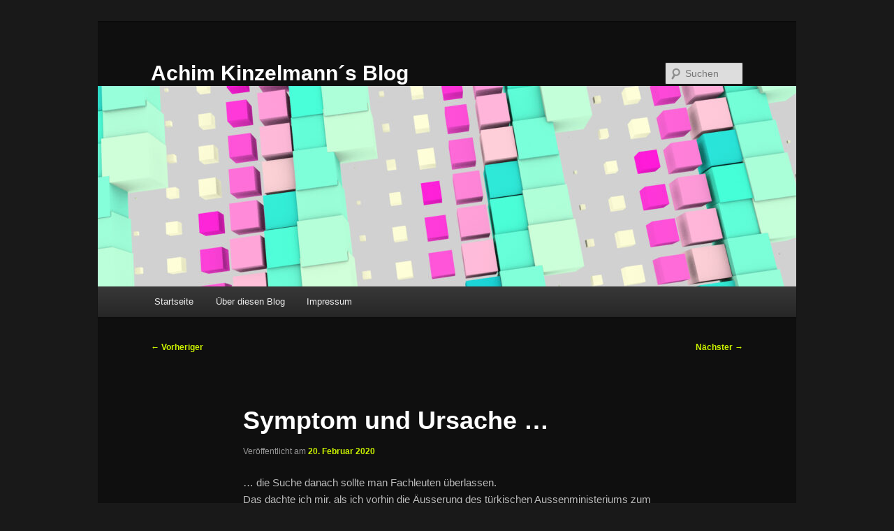

--- FILE ---
content_type: text/html; charset=UTF-8
request_url: https://achimkinzelmann.hier-im-netz.de/wordpress/index.php/2020/02/20/symptom-und-ursache/
body_size: 32421
content:
<!DOCTYPE html>
<html lang="de">
<head>
<meta charset="UTF-8" />
<meta name="viewport" content="width=device-width, initial-scale=1.0" />
<title>
Symptom und Ursache &#8230; | Achim Kinzelmann´s Blog	</title>
<link rel="profile" href="https://gmpg.org/xfn/11" />
<link rel="stylesheet" type="text/css" media="all" href="https://achimkinzelmann.hier-im-netz.de/wordpress/wp-content/themes/twentyeleven/style.css?ver=20251202" />
<link rel="pingback" href="https://achimkinzelmann.hier-im-netz.de/wordpress/xmlrpc.php">
<meta name='robots' content='max-image-preview:large' />
<link rel="alternate" type="application/rss+xml" title="Achim Kinzelmann´s Blog &raquo; Feed" href="https://achimkinzelmann.hier-im-netz.de/wordpress/index.php/feed/" />
<link rel="alternate" type="application/rss+xml" title="Achim Kinzelmann´s Blog &raquo; Kommentar-Feed" href="https://achimkinzelmann.hier-im-netz.de/wordpress/index.php/comments/feed/" />
<link rel="alternate" type="application/rss+xml" title="Achim Kinzelmann´s Blog &raquo; Symptom und Ursache &#8230;-Kommentar-Feed" href="https://achimkinzelmann.hier-im-netz.de/wordpress/index.php/2020/02/20/symptom-und-ursache/feed/" />
<script type="text/javascript">
/* <![CDATA[ */
window._wpemojiSettings = {"baseUrl":"https:\/\/s.w.org\/images\/core\/emoji\/14.0.0\/72x72\/","ext":".png","svgUrl":"https:\/\/s.w.org\/images\/core\/emoji\/14.0.0\/svg\/","svgExt":".svg","source":{"concatemoji":"https:\/\/achimkinzelmann.hier-im-netz.de\/wordpress\/wp-includes\/js\/wp-emoji-release.min.js?ver=6.4.7"}};
/*! This file is auto-generated */
!function(i,n){var o,s,e;function c(e){try{var t={supportTests:e,timestamp:(new Date).valueOf()};sessionStorage.setItem(o,JSON.stringify(t))}catch(e){}}function p(e,t,n){e.clearRect(0,0,e.canvas.width,e.canvas.height),e.fillText(t,0,0);var t=new Uint32Array(e.getImageData(0,0,e.canvas.width,e.canvas.height).data),r=(e.clearRect(0,0,e.canvas.width,e.canvas.height),e.fillText(n,0,0),new Uint32Array(e.getImageData(0,0,e.canvas.width,e.canvas.height).data));return t.every(function(e,t){return e===r[t]})}function u(e,t,n){switch(t){case"flag":return n(e,"\ud83c\udff3\ufe0f\u200d\u26a7\ufe0f","\ud83c\udff3\ufe0f\u200b\u26a7\ufe0f")?!1:!n(e,"\ud83c\uddfa\ud83c\uddf3","\ud83c\uddfa\u200b\ud83c\uddf3")&&!n(e,"\ud83c\udff4\udb40\udc67\udb40\udc62\udb40\udc65\udb40\udc6e\udb40\udc67\udb40\udc7f","\ud83c\udff4\u200b\udb40\udc67\u200b\udb40\udc62\u200b\udb40\udc65\u200b\udb40\udc6e\u200b\udb40\udc67\u200b\udb40\udc7f");case"emoji":return!n(e,"\ud83e\udef1\ud83c\udffb\u200d\ud83e\udef2\ud83c\udfff","\ud83e\udef1\ud83c\udffb\u200b\ud83e\udef2\ud83c\udfff")}return!1}function f(e,t,n){var r="undefined"!=typeof WorkerGlobalScope&&self instanceof WorkerGlobalScope?new OffscreenCanvas(300,150):i.createElement("canvas"),a=r.getContext("2d",{willReadFrequently:!0}),o=(a.textBaseline="top",a.font="600 32px Arial",{});return e.forEach(function(e){o[e]=t(a,e,n)}),o}function t(e){var t=i.createElement("script");t.src=e,t.defer=!0,i.head.appendChild(t)}"undefined"!=typeof Promise&&(o="wpEmojiSettingsSupports",s=["flag","emoji"],n.supports={everything:!0,everythingExceptFlag:!0},e=new Promise(function(e){i.addEventListener("DOMContentLoaded",e,{once:!0})}),new Promise(function(t){var n=function(){try{var e=JSON.parse(sessionStorage.getItem(o));if("object"==typeof e&&"number"==typeof e.timestamp&&(new Date).valueOf()<e.timestamp+604800&&"object"==typeof e.supportTests)return e.supportTests}catch(e){}return null}();if(!n){if("undefined"!=typeof Worker&&"undefined"!=typeof OffscreenCanvas&&"undefined"!=typeof URL&&URL.createObjectURL&&"undefined"!=typeof Blob)try{var e="postMessage("+f.toString()+"("+[JSON.stringify(s),u.toString(),p.toString()].join(",")+"));",r=new Blob([e],{type:"text/javascript"}),a=new Worker(URL.createObjectURL(r),{name:"wpTestEmojiSupports"});return void(a.onmessage=function(e){c(n=e.data),a.terminate(),t(n)})}catch(e){}c(n=f(s,u,p))}t(n)}).then(function(e){for(var t in e)n.supports[t]=e[t],n.supports.everything=n.supports.everything&&n.supports[t],"flag"!==t&&(n.supports.everythingExceptFlag=n.supports.everythingExceptFlag&&n.supports[t]);n.supports.everythingExceptFlag=n.supports.everythingExceptFlag&&!n.supports.flag,n.DOMReady=!1,n.readyCallback=function(){n.DOMReady=!0}}).then(function(){return e}).then(function(){var e;n.supports.everything||(n.readyCallback(),(e=n.source||{}).concatemoji?t(e.concatemoji):e.wpemoji&&e.twemoji&&(t(e.twemoji),t(e.wpemoji)))}))}((window,document),window._wpemojiSettings);
/* ]]> */
</script>
<style id='wp-emoji-styles-inline-css' type='text/css'>

	img.wp-smiley, img.emoji {
		display: inline !important;
		border: none !important;
		box-shadow: none !important;
		height: 1em !important;
		width: 1em !important;
		margin: 0 0.07em !important;
		vertical-align: -0.1em !important;
		background: none !important;
		padding: 0 !important;
	}
</style>
<link rel='stylesheet' id='wp-block-library-css' href='https://achimkinzelmann.hier-im-netz.de/wordpress/wp-includes/css/dist/block-library/style.min.css?ver=6.4.7' type='text/css' media='all' />
<style id='wp-block-library-theme-inline-css' type='text/css'>
.wp-block-audio figcaption{color:#555;font-size:13px;text-align:center}.is-dark-theme .wp-block-audio figcaption{color:hsla(0,0%,100%,.65)}.wp-block-audio{margin:0 0 1em}.wp-block-code{border:1px solid #ccc;border-radius:4px;font-family:Menlo,Consolas,monaco,monospace;padding:.8em 1em}.wp-block-embed figcaption{color:#555;font-size:13px;text-align:center}.is-dark-theme .wp-block-embed figcaption{color:hsla(0,0%,100%,.65)}.wp-block-embed{margin:0 0 1em}.blocks-gallery-caption{color:#555;font-size:13px;text-align:center}.is-dark-theme .blocks-gallery-caption{color:hsla(0,0%,100%,.65)}.wp-block-image figcaption{color:#555;font-size:13px;text-align:center}.is-dark-theme .wp-block-image figcaption{color:hsla(0,0%,100%,.65)}.wp-block-image{margin:0 0 1em}.wp-block-pullquote{border-bottom:4px solid;border-top:4px solid;color:currentColor;margin-bottom:1.75em}.wp-block-pullquote cite,.wp-block-pullquote footer,.wp-block-pullquote__citation{color:currentColor;font-size:.8125em;font-style:normal;text-transform:uppercase}.wp-block-quote{border-left:.25em solid;margin:0 0 1.75em;padding-left:1em}.wp-block-quote cite,.wp-block-quote footer{color:currentColor;font-size:.8125em;font-style:normal;position:relative}.wp-block-quote.has-text-align-right{border-left:none;border-right:.25em solid;padding-left:0;padding-right:1em}.wp-block-quote.has-text-align-center{border:none;padding-left:0}.wp-block-quote.is-large,.wp-block-quote.is-style-large,.wp-block-quote.is-style-plain{border:none}.wp-block-search .wp-block-search__label{font-weight:700}.wp-block-search__button{border:1px solid #ccc;padding:.375em .625em}:where(.wp-block-group.has-background){padding:1.25em 2.375em}.wp-block-separator.has-css-opacity{opacity:.4}.wp-block-separator{border:none;border-bottom:2px solid;margin-left:auto;margin-right:auto}.wp-block-separator.has-alpha-channel-opacity{opacity:1}.wp-block-separator:not(.is-style-wide):not(.is-style-dots){width:100px}.wp-block-separator.has-background:not(.is-style-dots){border-bottom:none;height:1px}.wp-block-separator.has-background:not(.is-style-wide):not(.is-style-dots){height:2px}.wp-block-table{margin:0 0 1em}.wp-block-table td,.wp-block-table th{word-break:normal}.wp-block-table figcaption{color:#555;font-size:13px;text-align:center}.is-dark-theme .wp-block-table figcaption{color:hsla(0,0%,100%,.65)}.wp-block-video figcaption{color:#555;font-size:13px;text-align:center}.is-dark-theme .wp-block-video figcaption{color:hsla(0,0%,100%,.65)}.wp-block-video{margin:0 0 1em}.wp-block-template-part.has-background{margin-bottom:0;margin-top:0;padding:1.25em 2.375em}
</style>
<style id='classic-theme-styles-inline-css' type='text/css'>
/*! This file is auto-generated */
.wp-block-button__link{color:#fff;background-color:#32373c;border-radius:9999px;box-shadow:none;text-decoration:none;padding:calc(.667em + 2px) calc(1.333em + 2px);font-size:1.125em}.wp-block-file__button{background:#32373c;color:#fff;text-decoration:none}
</style>
<style id='global-styles-inline-css' type='text/css'>
body{--wp--preset--color--black: #000;--wp--preset--color--cyan-bluish-gray: #abb8c3;--wp--preset--color--white: #fff;--wp--preset--color--pale-pink: #f78da7;--wp--preset--color--vivid-red: #cf2e2e;--wp--preset--color--luminous-vivid-orange: #ff6900;--wp--preset--color--luminous-vivid-amber: #fcb900;--wp--preset--color--light-green-cyan: #7bdcb5;--wp--preset--color--vivid-green-cyan: #00d084;--wp--preset--color--pale-cyan-blue: #8ed1fc;--wp--preset--color--vivid-cyan-blue: #0693e3;--wp--preset--color--vivid-purple: #9b51e0;--wp--preset--color--blue: #1982d1;--wp--preset--color--dark-gray: #373737;--wp--preset--color--medium-gray: #666;--wp--preset--color--light-gray: #e2e2e2;--wp--preset--gradient--vivid-cyan-blue-to-vivid-purple: linear-gradient(135deg,rgba(6,147,227,1) 0%,rgb(155,81,224) 100%);--wp--preset--gradient--light-green-cyan-to-vivid-green-cyan: linear-gradient(135deg,rgb(122,220,180) 0%,rgb(0,208,130) 100%);--wp--preset--gradient--luminous-vivid-amber-to-luminous-vivid-orange: linear-gradient(135deg,rgba(252,185,0,1) 0%,rgba(255,105,0,1) 100%);--wp--preset--gradient--luminous-vivid-orange-to-vivid-red: linear-gradient(135deg,rgba(255,105,0,1) 0%,rgb(207,46,46) 100%);--wp--preset--gradient--very-light-gray-to-cyan-bluish-gray: linear-gradient(135deg,rgb(238,238,238) 0%,rgb(169,184,195) 100%);--wp--preset--gradient--cool-to-warm-spectrum: linear-gradient(135deg,rgb(74,234,220) 0%,rgb(151,120,209) 20%,rgb(207,42,186) 40%,rgb(238,44,130) 60%,rgb(251,105,98) 80%,rgb(254,248,76) 100%);--wp--preset--gradient--blush-light-purple: linear-gradient(135deg,rgb(255,206,236) 0%,rgb(152,150,240) 100%);--wp--preset--gradient--blush-bordeaux: linear-gradient(135deg,rgb(254,205,165) 0%,rgb(254,45,45) 50%,rgb(107,0,62) 100%);--wp--preset--gradient--luminous-dusk: linear-gradient(135deg,rgb(255,203,112) 0%,rgb(199,81,192) 50%,rgb(65,88,208) 100%);--wp--preset--gradient--pale-ocean: linear-gradient(135deg,rgb(255,245,203) 0%,rgb(182,227,212) 50%,rgb(51,167,181) 100%);--wp--preset--gradient--electric-grass: linear-gradient(135deg,rgb(202,248,128) 0%,rgb(113,206,126) 100%);--wp--preset--gradient--midnight: linear-gradient(135deg,rgb(2,3,129) 0%,rgb(40,116,252) 100%);--wp--preset--font-size--small: 13px;--wp--preset--font-size--medium: 20px;--wp--preset--font-size--large: 36px;--wp--preset--font-size--x-large: 42px;--wp--preset--spacing--20: 0.44rem;--wp--preset--spacing--30: 0.67rem;--wp--preset--spacing--40: 1rem;--wp--preset--spacing--50: 1.5rem;--wp--preset--spacing--60: 2.25rem;--wp--preset--spacing--70: 3.38rem;--wp--preset--spacing--80: 5.06rem;--wp--preset--shadow--natural: 6px 6px 9px rgba(0, 0, 0, 0.2);--wp--preset--shadow--deep: 12px 12px 50px rgba(0, 0, 0, 0.4);--wp--preset--shadow--sharp: 6px 6px 0px rgba(0, 0, 0, 0.2);--wp--preset--shadow--outlined: 6px 6px 0px -3px rgba(255, 255, 255, 1), 6px 6px rgba(0, 0, 0, 1);--wp--preset--shadow--crisp: 6px 6px 0px rgba(0, 0, 0, 1);}:where(.is-layout-flex){gap: 0.5em;}:where(.is-layout-grid){gap: 0.5em;}body .is-layout-flow > .alignleft{float: left;margin-inline-start: 0;margin-inline-end: 2em;}body .is-layout-flow > .alignright{float: right;margin-inline-start: 2em;margin-inline-end: 0;}body .is-layout-flow > .aligncenter{margin-left: auto !important;margin-right: auto !important;}body .is-layout-constrained > .alignleft{float: left;margin-inline-start: 0;margin-inline-end: 2em;}body .is-layout-constrained > .alignright{float: right;margin-inline-start: 2em;margin-inline-end: 0;}body .is-layout-constrained > .aligncenter{margin-left: auto !important;margin-right: auto !important;}body .is-layout-constrained > :where(:not(.alignleft):not(.alignright):not(.alignfull)){max-width: var(--wp--style--global--content-size);margin-left: auto !important;margin-right: auto !important;}body .is-layout-constrained > .alignwide{max-width: var(--wp--style--global--wide-size);}body .is-layout-flex{display: flex;}body .is-layout-flex{flex-wrap: wrap;align-items: center;}body .is-layout-flex > *{margin: 0;}body .is-layout-grid{display: grid;}body .is-layout-grid > *{margin: 0;}:where(.wp-block-columns.is-layout-flex){gap: 2em;}:where(.wp-block-columns.is-layout-grid){gap: 2em;}:where(.wp-block-post-template.is-layout-flex){gap: 1.25em;}:where(.wp-block-post-template.is-layout-grid){gap: 1.25em;}.has-black-color{color: var(--wp--preset--color--black) !important;}.has-cyan-bluish-gray-color{color: var(--wp--preset--color--cyan-bluish-gray) !important;}.has-white-color{color: var(--wp--preset--color--white) !important;}.has-pale-pink-color{color: var(--wp--preset--color--pale-pink) !important;}.has-vivid-red-color{color: var(--wp--preset--color--vivid-red) !important;}.has-luminous-vivid-orange-color{color: var(--wp--preset--color--luminous-vivid-orange) !important;}.has-luminous-vivid-amber-color{color: var(--wp--preset--color--luminous-vivid-amber) !important;}.has-light-green-cyan-color{color: var(--wp--preset--color--light-green-cyan) !important;}.has-vivid-green-cyan-color{color: var(--wp--preset--color--vivid-green-cyan) !important;}.has-pale-cyan-blue-color{color: var(--wp--preset--color--pale-cyan-blue) !important;}.has-vivid-cyan-blue-color{color: var(--wp--preset--color--vivid-cyan-blue) !important;}.has-vivid-purple-color{color: var(--wp--preset--color--vivid-purple) !important;}.has-black-background-color{background-color: var(--wp--preset--color--black) !important;}.has-cyan-bluish-gray-background-color{background-color: var(--wp--preset--color--cyan-bluish-gray) !important;}.has-white-background-color{background-color: var(--wp--preset--color--white) !important;}.has-pale-pink-background-color{background-color: var(--wp--preset--color--pale-pink) !important;}.has-vivid-red-background-color{background-color: var(--wp--preset--color--vivid-red) !important;}.has-luminous-vivid-orange-background-color{background-color: var(--wp--preset--color--luminous-vivid-orange) !important;}.has-luminous-vivid-amber-background-color{background-color: var(--wp--preset--color--luminous-vivid-amber) !important;}.has-light-green-cyan-background-color{background-color: var(--wp--preset--color--light-green-cyan) !important;}.has-vivid-green-cyan-background-color{background-color: var(--wp--preset--color--vivid-green-cyan) !important;}.has-pale-cyan-blue-background-color{background-color: var(--wp--preset--color--pale-cyan-blue) !important;}.has-vivid-cyan-blue-background-color{background-color: var(--wp--preset--color--vivid-cyan-blue) !important;}.has-vivid-purple-background-color{background-color: var(--wp--preset--color--vivid-purple) !important;}.has-black-border-color{border-color: var(--wp--preset--color--black) !important;}.has-cyan-bluish-gray-border-color{border-color: var(--wp--preset--color--cyan-bluish-gray) !important;}.has-white-border-color{border-color: var(--wp--preset--color--white) !important;}.has-pale-pink-border-color{border-color: var(--wp--preset--color--pale-pink) !important;}.has-vivid-red-border-color{border-color: var(--wp--preset--color--vivid-red) !important;}.has-luminous-vivid-orange-border-color{border-color: var(--wp--preset--color--luminous-vivid-orange) !important;}.has-luminous-vivid-amber-border-color{border-color: var(--wp--preset--color--luminous-vivid-amber) !important;}.has-light-green-cyan-border-color{border-color: var(--wp--preset--color--light-green-cyan) !important;}.has-vivid-green-cyan-border-color{border-color: var(--wp--preset--color--vivid-green-cyan) !important;}.has-pale-cyan-blue-border-color{border-color: var(--wp--preset--color--pale-cyan-blue) !important;}.has-vivid-cyan-blue-border-color{border-color: var(--wp--preset--color--vivid-cyan-blue) !important;}.has-vivid-purple-border-color{border-color: var(--wp--preset--color--vivid-purple) !important;}.has-vivid-cyan-blue-to-vivid-purple-gradient-background{background: var(--wp--preset--gradient--vivid-cyan-blue-to-vivid-purple) !important;}.has-light-green-cyan-to-vivid-green-cyan-gradient-background{background: var(--wp--preset--gradient--light-green-cyan-to-vivid-green-cyan) !important;}.has-luminous-vivid-amber-to-luminous-vivid-orange-gradient-background{background: var(--wp--preset--gradient--luminous-vivid-amber-to-luminous-vivid-orange) !important;}.has-luminous-vivid-orange-to-vivid-red-gradient-background{background: var(--wp--preset--gradient--luminous-vivid-orange-to-vivid-red) !important;}.has-very-light-gray-to-cyan-bluish-gray-gradient-background{background: var(--wp--preset--gradient--very-light-gray-to-cyan-bluish-gray) !important;}.has-cool-to-warm-spectrum-gradient-background{background: var(--wp--preset--gradient--cool-to-warm-spectrum) !important;}.has-blush-light-purple-gradient-background{background: var(--wp--preset--gradient--blush-light-purple) !important;}.has-blush-bordeaux-gradient-background{background: var(--wp--preset--gradient--blush-bordeaux) !important;}.has-luminous-dusk-gradient-background{background: var(--wp--preset--gradient--luminous-dusk) !important;}.has-pale-ocean-gradient-background{background: var(--wp--preset--gradient--pale-ocean) !important;}.has-electric-grass-gradient-background{background: var(--wp--preset--gradient--electric-grass) !important;}.has-midnight-gradient-background{background: var(--wp--preset--gradient--midnight) !important;}.has-small-font-size{font-size: var(--wp--preset--font-size--small) !important;}.has-medium-font-size{font-size: var(--wp--preset--font-size--medium) !important;}.has-large-font-size{font-size: var(--wp--preset--font-size--large) !important;}.has-x-large-font-size{font-size: var(--wp--preset--font-size--x-large) !important;}
.wp-block-navigation a:where(:not(.wp-element-button)){color: inherit;}
:where(.wp-block-post-template.is-layout-flex){gap: 1.25em;}:where(.wp-block-post-template.is-layout-grid){gap: 1.25em;}
:where(.wp-block-columns.is-layout-flex){gap: 2em;}:where(.wp-block-columns.is-layout-grid){gap: 2em;}
.wp-block-pullquote{font-size: 1.5em;line-height: 1.6;}
</style>
<link rel='stylesheet' id='twentyeleven-block-style-css' href='https://achimkinzelmann.hier-im-netz.de/wordpress/wp-content/themes/twentyeleven/blocks.css?ver=20240703' type='text/css' media='all' />
<link rel='stylesheet' id='dark-css' href='https://achimkinzelmann.hier-im-netz.de/wordpress/wp-content/themes/twentyeleven/colors/dark.css?ver=20251017' type='text/css' media='all' />
<link rel='stylesheet' id='__EPYT__style-css' href='https://achimkinzelmann.hier-im-netz.de/wordpress/wp-content/plugins/youtube-embed-plus/styles/ytprefs.min.css?ver=14.2.3' type='text/css' media='all' />
<style id='__EPYT__style-inline-css' type='text/css'>

                .epyt-gallery-thumb {
                        width: 33.333%;
                }
                
</style>
<script type="text/javascript" src="https://achimkinzelmann.hier-im-netz.de/wordpress/wp-includes/js/jquery/jquery.min.js?ver=3.7.1" id="jquery-core-js"></script>
<script type="text/javascript" src="https://achimkinzelmann.hier-im-netz.de/wordpress/wp-includes/js/jquery/jquery-migrate.min.js?ver=3.4.1" id="jquery-migrate-js"></script>
<script type="text/javascript" id="__ytprefs__-js-extra">
/* <![CDATA[ */
var _EPYT_ = {"ajaxurl":"https:\/\/achimkinzelmann.hier-im-netz.de\/wordpress\/wp-admin\/admin-ajax.php","security":"d9742aabb1","gallery_scrolloffset":"20","eppathtoscripts":"https:\/\/achimkinzelmann.hier-im-netz.de\/wordpress\/wp-content\/plugins\/youtube-embed-plus\/scripts\/","eppath":"https:\/\/achimkinzelmann.hier-im-netz.de\/wordpress\/wp-content\/plugins\/youtube-embed-plus\/","epresponsiveselector":"[\"iframe.__youtube_prefs_widget__\"]","epdovol":"1","version":"14.2.3","evselector":"iframe.__youtube_prefs__[src], iframe[src*=\"youtube.com\/embed\/\"], iframe[src*=\"youtube-nocookie.com\/embed\/\"]","ajax_compat":"","maxres_facade":"eager","ytapi_load":"light","pause_others":"","stopMobileBuffer":"1","facade_mode":"","not_live_on_channel":""};
/* ]]> */
</script>
<script type="text/javascript" src="https://achimkinzelmann.hier-im-netz.de/wordpress/wp-content/plugins/youtube-embed-plus/scripts/ytprefs.min.js?ver=14.2.3" id="__ytprefs__-js"></script>
<link rel="https://api.w.org/" href="https://achimkinzelmann.hier-im-netz.de/wordpress/index.php/wp-json/" /><link rel="alternate" type="application/json" href="https://achimkinzelmann.hier-im-netz.de/wordpress/index.php/wp-json/wp/v2/posts/6566" /><link rel="EditURI" type="application/rsd+xml" title="RSD" href="https://achimkinzelmann.hier-im-netz.de/wordpress/xmlrpc.php?rsd" />
<meta name="generator" content="WordPress 6.4.7" />
<link rel="canonical" href="https://achimkinzelmann.hier-im-netz.de/wordpress/index.php/2020/02/20/symptom-und-ursache/" />
<link rel='shortlink' href='https://achimkinzelmann.hier-im-netz.de/wordpress/?p=6566' />
<link rel="alternate" type="application/json+oembed" href="https://achimkinzelmann.hier-im-netz.de/wordpress/index.php/wp-json/oembed/1.0/embed?url=https%3A%2F%2Fachimkinzelmann.hier-im-netz.de%2Fwordpress%2Findex.php%2F2020%2F02%2F20%2Fsymptom-und-ursache%2F" />
<link rel="alternate" type="text/xml+oembed" href="https://achimkinzelmann.hier-im-netz.de/wordpress/index.php/wp-json/oembed/1.0/embed?url=https%3A%2F%2Fachimkinzelmann.hier-im-netz.de%2Fwordpress%2Findex.php%2F2020%2F02%2F20%2Fsymptom-und-ursache%2F&#038;format=xml" />
	<style>
		/* Link color */
		a,
		#site-title a:focus,
		#site-title a:hover,
		#site-title a:active,
		.entry-title a:hover,
		.entry-title a:focus,
		.entry-title a:active,
		.widget_twentyeleven_ephemera .comments-link a:hover,
		section.recent-posts .other-recent-posts a[rel="bookmark"]:hover,
		section.recent-posts .other-recent-posts .comments-link a:hover,
		.format-image footer.entry-meta a:hover,
		#site-generator a:hover {
			color: #cbf300;
		}
		section.recent-posts .other-recent-posts .comments-link a:hover {
			border-color: #cbf300;
		}
		article.feature-image.small .entry-summary p a:hover,
		.entry-header .comments-link a:hover,
		.entry-header .comments-link a:focus,
		.entry-header .comments-link a:active,
		.feature-slider a.active {
			background-color: #cbf300;
		}
	</style>
	<style type="text/css">.recentcomments a{display:inline !important;padding:0 !important;margin:0 !important;}</style>		<style type="text/css" id="twentyeleven-header-css">
				#site-title a,
		#site-description {
			color: #ffffff;
		}
		</style>
		<style type="text/css" id="custom-background-css">
body.custom-background { background-color: #191919; background-image: url("https://achimkinzelmann.homepage.t-online.de/wordpress/wp-content/uploads/2016/05/qrcode280280.jpg"); background-position: center center; background-size: auto; background-repeat: repeat; background-attachment: scroll; }
</style>
	<link rel="icon" href="https://achimkinzelmann.hier-im-netz.de/wordpress/wp-content/uploads/2024/03/cropped-a-Avatar-32x32.jpeg" sizes="32x32" />
<link rel="icon" href="https://achimkinzelmann.hier-im-netz.de/wordpress/wp-content/uploads/2024/03/cropped-a-Avatar-192x192.jpeg" sizes="192x192" />
<link rel="apple-touch-icon" href="https://achimkinzelmann.hier-im-netz.de/wordpress/wp-content/uploads/2024/03/cropped-a-Avatar-180x180.jpeg" />
<meta name="msapplication-TileImage" content="https://achimkinzelmann.hier-im-netz.de/wordpress/wp-content/uploads/2024/03/cropped-a-Avatar-270x270.jpeg" />
</head>

<body class="post-template-default single single-post postid-6566 single-format-standard custom-background wp-embed-responsive single-author singular two-column left-sidebar">
<div class="skip-link"><a class="assistive-text" href="#content">Zum primären Inhalt springen</a></div><div id="page" class="hfeed">
	<header id="branding">
			<hgroup>
									<h1 id="site-title"><span><a href="https://achimkinzelmann.hier-im-netz.de/wordpress/" rel="home" >Achim Kinzelmann´s Blog</a></span></h1>
								</hgroup>

						<a href="https://achimkinzelmann.hier-im-netz.de/wordpress/" rel="home" >
				<img src="https://achimkinzelmann.hier-im-netz.de/wordpress/wp-content/uploads/2021/05/cropped-Zufall-Xpresso0021-1.jpg" width="1000" height="287" alt="Achim Kinzelmann´s Blog" srcset="https://achimkinzelmann.hier-im-netz.de/wordpress/wp-content/uploads/2021/05/cropped-Zufall-Xpresso0021-1.jpg 1000w, https://achimkinzelmann.hier-im-netz.de/wordpress/wp-content/uploads/2021/05/cropped-Zufall-Xpresso0021-1-300x86.jpg 300w, https://achimkinzelmann.hier-im-netz.de/wordpress/wp-content/uploads/2021/05/cropped-Zufall-Xpresso0021-1-768x220.jpg 768w, https://achimkinzelmann.hier-im-netz.de/wordpress/wp-content/uploads/2021/05/cropped-Zufall-Xpresso0021-1-845x243.jpg 845w, https://achimkinzelmann.hier-im-netz.de/wordpress/wp-content/uploads/2021/05/cropped-Zufall-Xpresso0021-1-500x144.jpg 500w" sizes="(max-width: 1000px) 100vw, 1000px" decoding="async" fetchpriority="high" />			</a>
			
									<form method="get" id="searchform" action="https://achimkinzelmann.hier-im-netz.de/wordpress/">
		<label for="s" class="assistive-text">Suchen</label>
		<input type="text" class="field" name="s" id="s" placeholder="Suchen" />
		<input type="submit" class="submit" name="submit" id="searchsubmit" value="Suchen" />
	</form>
			
			<nav id="access">
				<h3 class="assistive-text">Hauptmenü</h3>
				<div class="menu-hauptmenue-container"><ul id="menu-hauptmenue" class="menu"><li id="menu-item-19" class="menu-item menu-item-type-custom menu-item-object-custom menu-item-19"><a href="http://achimkinzelmann.homepage.t-online.de/wordpress/">Startseite</a></li>
<li id="menu-item-22" class="menu-item menu-item-type-post_type menu-item-object-page menu-item-22"><a href="https://achimkinzelmann.hier-im-netz.de/wordpress/index.php/ueber/">Über diesen Blog</a></li>
<li id="menu-item-18" class="menu-item menu-item-type-post_type menu-item-object-page menu-item-18"><a href="https://achimkinzelmann.hier-im-netz.de/wordpress/index.php/impressum/">Impressum</a></li>
</ul></div>			</nav><!-- #access -->
	</header><!-- #branding -->


	<div id="main">

		<div id="primary">
			<div id="content" role="main">

				
					<nav id="nav-single">
						<h3 class="assistive-text">Beitragsnavigation</h3>
						<span class="nav-previous"><a href="https://achimkinzelmann.hier-im-netz.de/wordpress/index.php/2020/02/18/vergangenheit-gegenwart-zukunft-die-sache-mit-den-zeiten/" rel="prev"><span class="meta-nav">&larr;</span> Vorheriger</a></span>
						<span class="nav-next"><a href="https://achimkinzelmann.hier-im-netz.de/wordpress/index.php/2020/02/21/hart-wie-kruppstahl-deutsche-kugeln-tun-mehr-weh/" rel="next">Nächster <span class="meta-nav">&rarr;</span></a></span>
					</nav><!-- #nav-single -->

					
<article id="post-6566" class="post-6566 post type-post status-publish format-standard hentry category-allgemein">
	<header class="entry-header">
		<h1 class="entry-title">Symptom und Ursache &#8230;</h1>

				<div class="entry-meta">
			<span class="sep">Veröffentlicht am </span><a href="https://achimkinzelmann.hier-im-netz.de/wordpress/index.php/2020/02/20/symptom-und-ursache/" title="15:00" rel="bookmark"><time class="entry-date" datetime="2020-02-20T15:00:48+01:00">20. Februar 2020</time></a><span class="by-author"> <span class="sep"> von </span> <span class="author vcard"><a class="url fn n" href="https://achimkinzelmann.hier-im-netz.de/wordpress/index.php/author/akimann/" title="Alle Beiträge von akimann anzeigen" rel="author">akimann</a></span></span>		</div><!-- .entry-meta -->
			</header><!-- .entry-header -->

	<div class="entry-content">
		
<p>&#8230; die Suche danach sollte man Fachleuten überlassen. <br>Das dachte ich mir, als ich vorhin die Äusserung des türkischen Aussenministeriums zum <a href="https://www.welt.de/vermischtes/article206001951/Hanau-Neun-Tote-mit-Migrationshintergrund-Tobias-R-unter-Terrorverdacht.html">Anschlag in Hanau</a> gelesen hatte, die wie folgt lautet:<br><br><em><a href="https://www.focus.de/panorama/welt/hintergruende-unklar-schuesse-in-shisha-bars-11-tote-darunter-der-taeter-schuetze-hatte-offenbar-rechte-motive_id_11684030.html">Zitat aus Focus online:</a><br>Das  türkische Außenministerium in Ankara verurteilte unterdessen den  &#8222;niederträchtigen Anschlag&#8220; in Hanau. Er sei eine &#8222;neue und schwere  Auswirkung von wachsendem Rassismus und Islamfeindlichkeit&#8220;. Es sei an  der Zeit, solche Angriffe zu stoppen.&#8220; <br></em><br>Dazu fällt mir eine Zahl ein, nämlich die 16. Nein, die Zahl kommt nicht aus der Kabbala, oder aus dem Buddismus, oder der Bibel, oder dem Koran, oder irgendwelchen esoterischen Glaubensrichtungen. <br>Die Zahl ergibt sich, wenn man die Zahl 46336 durch 8455 teilt und dann mit 3 multipliziert. Dann ergibt das ‭16,44092253104672‬ also abgerundet rund 16.<br>Dieser Faktor ist es, der dazu führt, daß es immer mehr Rassismus gibt, dieser Faktor ist es warum es Islamfeindlichkeit gibt, dieser Faktor ist es, der dazu führt, daß die AfD so viele Wähler hat, dieser Faktor ist es, den die <a href="https://www.br.de/nachrichten/deutschland-welt/tote-in-hanau-soeder-bestuerzt-ueber-menschenverachtende-taten,Rr1tj4Y">Bundeskanzlerin</a> und auch das türkische Aussenministerium anscheinend nicht verstehen.<br><br><a href="https://www.welt.de/politik/deutschland/video191623111/Bundeskriminalamt-Gewalt-von-Zuwanderern-gegen-Deutsche-nimmt-zu.html?wtmc=socialmedia.twitter.shared.web">2018 wurden 46336 Deutsche ohne Migrationshintergrund, Opfer von Gewalt von Tätern mit Migrationshintergrund. Im selben Jahr wurden 8455 Menschen in Deutschland mit Migrationshintergrund, Opfer von Gewalt durch Deutsche ohne Migrationshintergrund.</a> <br>Der prozentuale Anteil der Menschen in Deutschland ohne Migrationshintergrund beträgt 25% der Anteil der Menschen ohne Migrationshintergrund beträgt 75%. Also ein Viertel der Bevölkerung oder andersrum die ohne Migrationshintergrund sind 3 mal soviele. Trotzdem ist die Anzahl von Gewalttaten dieser Menschen mit Migrationshintergrund so viel höher, als der der anderen ohne Migrationshintergrund. <br>Also wenn Frau Bundeskanzlerin und das türkische Aussenministerium es schaffen, diesen Faktor auf vielleicht 1 zu senken, dann stehen die Chancen bei ca. 100 %, daß Rassismus weniger Nährboden bekommt.</p>



<p></p>



<p><br></p>
			</div><!-- .entry-content -->

	<footer class="entry-meta">
		Dieser Eintrag wurde von <a href="https://achimkinzelmann.hier-im-netz.de/wordpress/index.php/author/akimann/">akimann</a> unter <a href="https://achimkinzelmann.hier-im-netz.de/wordpress/index.php/category/allgemein/" rel="category tag">Allgemein</a> veröffentlicht. Setze ein Lesezeichen für den <a href="https://achimkinzelmann.hier-im-netz.de/wordpress/index.php/2020/02/20/symptom-und-ursache/" title="Permalink zu Symptom und Ursache &#8230;" rel="bookmark">Permalink</a>.
		
			</footer><!-- .entry-meta -->
</article><!-- #post-6566 -->

						<div id="comments">
	
	
	
		<div id="respond" class="comment-respond">
		<h3 id="reply-title" class="comment-reply-title">Schreibe einen Kommentar <small><a rel="nofollow" id="cancel-comment-reply-link" href="/wordpress/index.php/2020/02/20/symptom-und-ursache/#respond" style="display:none;">Antwort abbrechen</a></small></h3><p class="must-log-in">Du musst <a href="https://achimkinzelmann.hier-im-netz.de/wordpress/wp-login.php?redirect_to=https%3A%2F%2Fachimkinzelmann.hier-im-netz.de%2Fwordpress%2Findex.php%2F2020%2F02%2F20%2Fsymptom-und-ursache%2F">angemeldet</a> sein, um einen Kommentar abzugeben.</p>	</div><!-- #respond -->
	
</div><!-- #comments -->

				
			</div><!-- #content -->
		</div><!-- #primary -->


	</div><!-- #main -->

	<footer id="colophon">

			

			<div id="site-generator">
												<a href="https://de.wordpress.org/" class="imprint" title="Eine semantische, persönliche Publikationsplattform">
					Mit Stolz präsentiert von WordPress				</a>
			</div>
	</footer><!-- #colophon -->
</div><!-- #page -->

<script type="text/javascript" src="https://achimkinzelmann.hier-im-netz.de/wordpress/wp-includes/js/comment-reply.min.js?ver=6.4.7" id="comment-reply-js" async="async" data-wp-strategy="async"></script>
<script type="text/javascript" src="https://achimkinzelmann.hier-im-netz.de/wordpress/wp-content/plugins/youtube-embed-plus/scripts/fitvids.min.js?ver=14.2.3" id="__ytprefsfitvids__-js"></script>

</body>
</html>
